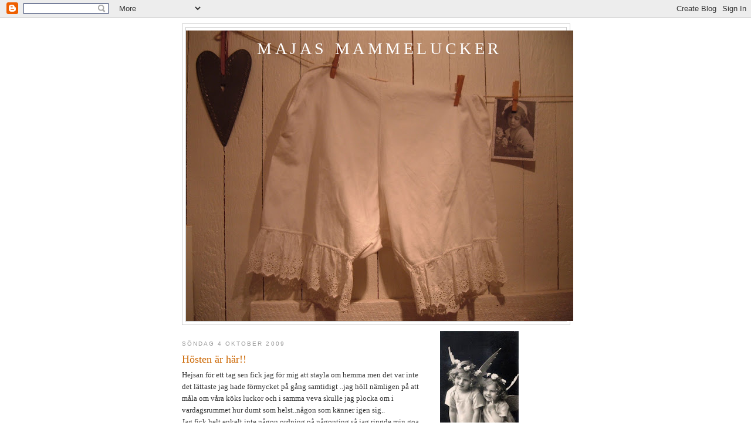

--- FILE ---
content_type: text/html; charset=UTF-8
request_url: https://majasmammelucker.blogspot.com/2009/10/hosten-ar-har.html?showComment=1255583039227
body_size: 13158
content:
<!DOCTYPE html>
<html dir='ltr' xmlns='http://www.w3.org/1999/xhtml' xmlns:b='http://www.google.com/2005/gml/b' xmlns:data='http://www.google.com/2005/gml/data' xmlns:expr='http://www.google.com/2005/gml/expr'>
<head>
<link href='https://www.blogger.com/static/v1/widgets/55013136-widget_css_bundle.css' rel='stylesheet' type='text/css'/>
<meta content='text/html; charset=UTF-8' http-equiv='Content-Type'/>
<meta content='blogger' name='generator'/>
<link href='https://majasmammelucker.blogspot.com/favicon.ico' rel='icon' type='image/x-icon'/>
<link href='http://majasmammelucker.blogspot.com/2009/10/hosten-ar-har.html' rel='canonical'/>
<link rel="alternate" type="application/atom+xml" title="Majas mammelucker - Atom" href="https://majasmammelucker.blogspot.com/feeds/posts/default" />
<link rel="alternate" type="application/rss+xml" title="Majas mammelucker - RSS" href="https://majasmammelucker.blogspot.com/feeds/posts/default?alt=rss" />
<link rel="service.post" type="application/atom+xml" title="Majas mammelucker - Atom" href="https://www.blogger.com/feeds/5674904596529487724/posts/default" />

<link rel="alternate" type="application/atom+xml" title="Majas mammelucker - Atom" href="https://majasmammelucker.blogspot.com/feeds/2540070105597000406/comments/default" />
<!--Can't find substitution for tag [blog.ieCssRetrofitLinks]-->
<link href='https://blogger.googleusercontent.com/img/b/R29vZ2xl/AVvXsEhNBaW00ra39_BwRIcSRjvoDTVEIHUomu4397JVAM3TXS982idKV4KLTl5Q-9Xbh0dNkVUs2caQYZNLRN0RJMlW49MIHah2YgJPTF9G5MHJhe0dcvVBjxajjflVMW9eK5aOP_LWWX10hLc/s320/k%C3%B6k+-09+003.JPG' rel='image_src'/>
<meta content='http://majasmammelucker.blogspot.com/2009/10/hosten-ar-har.html' property='og:url'/>
<meta content='Hösten är här!!' property='og:title'/>
<meta content='Hejsan för ett tag sen fick jag för mig att stayla om hemma men det var inte det lättaste jag hade förmycket på gång samtidigt ..jag höll nä...' property='og:description'/>
<meta content='https://blogger.googleusercontent.com/img/b/R29vZ2xl/AVvXsEhNBaW00ra39_BwRIcSRjvoDTVEIHUomu4397JVAM3TXS982idKV4KLTl5Q-9Xbh0dNkVUs2caQYZNLRN0RJMlW49MIHah2YgJPTF9G5MHJhe0dcvVBjxajjflVMW9eK5aOP_LWWX10hLc/w1200-h630-p-k-no-nu/k%C3%B6k+-09+003.JPG' property='og:image'/>
<title>Majas mammelucker: Hösten är här!!</title>
<style id='page-skin-1' type='text/css'><!--
/*
-----------------------------------------------
Blogger Template Style
Name:     Minima
Date:     26 Feb 2004
Updated by: Blogger Team
----------------------------------------------- */
/* Use this with templates/template-twocol.html */
body {
background:#ffffff;
margin:0;
color:#333333;
font:x-small Georgia Serif;
font-size/* */:/**/small;
font-size: /**/small;
text-align: center;
}
a:link {
color:#5588aa;
text-decoration:none;
}
a:visited {
color:#999999;
text-decoration:none;
}
a:hover {
color:#cc6600;
text-decoration:underline;
}
a img {
border-width:0;
}
/* Header
-----------------------------------------------
*/
#header-wrapper {
width:660px;
margin:0 auto 10px;
border:1px solid #cccccc;
}
#header-inner {
background-position: center;
margin-left: auto;
margin-right: auto;
}
#header {
margin: 5px;
border: 1px solid #cccccc;
text-align: center;
color:#ffffff;
}
#header h1 {
margin:5px 5px 0;
padding:15px 20px .25em;
line-height:1.2em;
text-transform:uppercase;
letter-spacing:.2em;
font: normal normal 215% Georgia, Times, serif;
}
#header a {
color:#ffffff;
text-decoration:none;
}
#header a:hover {
color:#ffffff;
}
#header .description {
margin:0 5px 5px;
padding:0 20px 15px;
max-width:700px;
text-transform:uppercase;
letter-spacing:.2em;
line-height: 1.4em;
font: normal normal 78% 'Trebuchet MS', Trebuchet, Arial, Verdana, Sans-serif;
color: #999999;
}
#header img {
margin-left: auto;
margin-right: auto;
}
/* Outer-Wrapper
----------------------------------------------- */
#outer-wrapper {
width: 660px;
margin:0 auto;
padding:10px;
text-align:left;
font: normal normal 100% Georgia, Serif;
}
#main-wrapper {
width: 410px;
float: left;
word-wrap: break-word; /* fix for long text breaking sidebar float in IE */
overflow: hidden;     /* fix for long non-text content breaking IE sidebar float */
}
#sidebar-wrapper {
width: 220px;
float: right;
word-wrap: break-word; /* fix for long text breaking sidebar float in IE */
overflow: hidden;      /* fix for long non-text content breaking IE sidebar float */
}
/* Headings
----------------------------------------------- */
h2 {
margin:1.5em 0 .75em;
font:normal normal 78% 'Trebuchet MS',Trebuchet,Arial,Verdana,Sans-serif;
line-height: 1.4em;
text-transform:uppercase;
letter-spacing:.2em;
color:#999999;
}
/* Posts
-----------------------------------------------
*/
h2.date-header {
margin:1.5em 0 .5em;
}
.post {
margin:.5em 0 1.5em;
border-bottom:1px dotted #cccccc;
padding-bottom:1.5em;
}
.post h3 {
margin:.25em 0 0;
padding:0 0 4px;
font-size:140%;
font-weight:normal;
line-height:1.4em;
color:#cc6600;
}
.post h3 a, .post h3 a:visited, .post h3 strong {
display:block;
text-decoration:none;
color:#cc6600;
font-weight:normal;
}
.post h3 strong, .post h3 a:hover {
color:#333333;
}
.post-body {
margin:0 0 .75em;
line-height:1.6em;
}
.post-body blockquote {
line-height:1.3em;
}
.post-footer {
margin: .75em 0;
color:#999999;
text-transform:uppercase;
letter-spacing:.1em;
font: normal normal 78% 'Trebuchet MS', Trebuchet, Arial, Verdana, Sans-serif;
line-height: 1.4em;
}
.comment-link {
margin-left:.6em;
}
.post img, table.tr-caption-container {
padding:4px;
border:1px solid #cccccc;
}
.tr-caption-container img {
border: none;
padding: 0;
}
.post blockquote {
margin:1em 20px;
}
.post blockquote p {
margin:.75em 0;
}
/* Comments
----------------------------------------------- */
#comments h4 {
margin:1em 0;
font-weight: bold;
line-height: 1.4em;
text-transform:uppercase;
letter-spacing:.2em;
color: #999999;
}
#comments-block {
margin:1em 0 1.5em;
line-height:1.6em;
}
#comments-block .comment-author {
margin:.5em 0;
}
#comments-block .comment-body {
margin:.25em 0 0;
}
#comments-block .comment-footer {
margin:-.25em 0 2em;
line-height: 1.4em;
text-transform:uppercase;
letter-spacing:.1em;
}
#comments-block .comment-body p {
margin:0 0 .75em;
}
.deleted-comment {
font-style:italic;
color:gray;
}
#blog-pager-newer-link {
float: left;
}
#blog-pager-older-link {
float: right;
}
#blog-pager {
text-align: center;
}
.feed-links {
clear: both;
line-height: 2.5em;
}
/* Sidebar Content
----------------------------------------------- */
.sidebar {
color: #666666;
line-height: 1.5em;
}
.sidebar ul {
list-style:none;
margin:0 0 0;
padding:0 0 0;
}
.sidebar li {
margin:0;
padding-top:0;
padding-right:0;
padding-bottom:.25em;
padding-left:15px;
text-indent:-15px;
line-height:1.5em;
}
.sidebar .widget, .main .widget {
border-bottom:1px dotted #cccccc;
margin:0 0 1.5em;
padding:0 0 1.5em;
}
.main .Blog {
border-bottom-width: 0;
}
/* Profile
----------------------------------------------- */
.profile-img {
float: left;
margin-top: 0;
margin-right: 5px;
margin-bottom: 5px;
margin-left: 0;
padding: 4px;
border: 1px solid #cccccc;
}
.profile-data {
margin:0;
text-transform:uppercase;
letter-spacing:.1em;
font: normal normal 78% 'Trebuchet MS', Trebuchet, Arial, Verdana, Sans-serif;
color: #999999;
font-weight: bold;
line-height: 1.6em;
}
.profile-datablock {
margin:.5em 0 .5em;
}
.profile-textblock {
margin: 0.5em 0;
line-height: 1.6em;
}
.profile-link {
font: normal normal 78% 'Trebuchet MS', Trebuchet, Arial, Verdana, Sans-serif;
text-transform: uppercase;
letter-spacing: .1em;
}
/* Footer
----------------------------------------------- */
#footer {
width:660px;
clear:both;
margin:0 auto;
padding-top:15px;
line-height: 1.6em;
text-transform:uppercase;
letter-spacing:.1em;
text-align: center;
}

--></style>
<link href='https://www.blogger.com/dyn-css/authorization.css?targetBlogID=5674904596529487724&amp;zx=8a5d2623-49f9-426a-a756-2fdf1885f0eb' media='none' onload='if(media!=&#39;all&#39;)media=&#39;all&#39;' rel='stylesheet'/><noscript><link href='https://www.blogger.com/dyn-css/authorization.css?targetBlogID=5674904596529487724&amp;zx=8a5d2623-49f9-426a-a756-2fdf1885f0eb' rel='stylesheet'/></noscript>
<meta name='google-adsense-platform-account' content='ca-host-pub-1556223355139109'/>
<meta name='google-adsense-platform-domain' content='blogspot.com'/>

</head>
<body>
<div class='navbar section' id='navbar'><div class='widget Navbar' data-version='1' id='Navbar1'><script type="text/javascript">
    function setAttributeOnload(object, attribute, val) {
      if(window.addEventListener) {
        window.addEventListener('load',
          function(){ object[attribute] = val; }, false);
      } else {
        window.attachEvent('onload', function(){ object[attribute] = val; });
      }
    }
  </script>
<div id="navbar-iframe-container"></div>
<script type="text/javascript" src="https://apis.google.com/js/platform.js"></script>
<script type="text/javascript">
      gapi.load("gapi.iframes:gapi.iframes.style.bubble", function() {
        if (gapi.iframes && gapi.iframes.getContext) {
          gapi.iframes.getContext().openChild({
              url: 'https://www.blogger.com/navbar/5674904596529487724?po\x3d2540070105597000406\x26origin\x3dhttps://majasmammelucker.blogspot.com',
              where: document.getElementById("navbar-iframe-container"),
              id: "navbar-iframe"
          });
        }
      });
    </script><script type="text/javascript">
(function() {
var script = document.createElement('script');
script.type = 'text/javascript';
script.src = '//pagead2.googlesyndication.com/pagead/js/google_top_exp.js';
var head = document.getElementsByTagName('head')[0];
if (head) {
head.appendChild(script);
}})();
</script>
</div></div>
<div id='outer-wrapper'><div id='wrap2'>
<!-- skip links for text browsers -->
<span id='skiplinks' style='display:none;'>
<a href='#main'>skip to main </a> |
      <a href='#sidebar'>skip to sidebar</a>
</span>
<div id='header-wrapper'>
<div class='header section' id='header'><div class='widget Header' data-version='1' id='Header1'>
<div id='header-inner' style='background-image: url("https://blogger.googleusercontent.com/img/b/R29vZ2xl/AVvXsEjE5iCEVH5R46SDQTQ6VbfsnSzwCU0X6xcArkOzIz1RESmRzZMhyXRuFm0zGART-7H0hEyW0t-ThbkUKGMhFQKmTtpxKyQd_ONioiDLB9qDMG9nbv9Eu1wCyNHWiqiIbKUDHh5tiFjetZk/s660/DSCF6728.JPG"); background-position: left; width: 660px; min-height: 495px; _height: 495px; background-repeat: no-repeat; '>
<div class='titlewrapper' style='background: transparent'>
<h1 class='title' style='background: transparent; border-width: 0px'>
<a href='https://majasmammelucker.blogspot.com/'>
Majas mammelucker
</a>
</h1>
</div>
<div class='descriptionwrapper'>
<p class='description'><span>
</span></p>
</div>
</div>
</div></div>
</div>
<div id='content-wrapper'>
<div id='crosscol-wrapper' style='text-align:center'>
<div class='crosscol no-items section' id='crosscol'></div>
</div>
<div id='main-wrapper'>
<div class='main section' id='main'><div class='widget Blog' data-version='1' id='Blog1'>
<div class='blog-posts hfeed'>

          <div class="date-outer">
        
<h2 class='date-header'><span>söndag 4 oktober 2009</span></h2>

          <div class="date-posts">
        
<div class='post-outer'>
<div class='post hentry uncustomized-post-template' itemprop='blogPost' itemscope='itemscope' itemtype='http://schema.org/BlogPosting'>
<meta content='https://blogger.googleusercontent.com/img/b/R29vZ2xl/AVvXsEhNBaW00ra39_BwRIcSRjvoDTVEIHUomu4397JVAM3TXS982idKV4KLTl5Q-9Xbh0dNkVUs2caQYZNLRN0RJMlW49MIHah2YgJPTF9G5MHJhe0dcvVBjxajjflVMW9eK5aOP_LWWX10hLc/s320/k%C3%B6k+-09+003.JPG' itemprop='image_url'/>
<meta content='5674904596529487724' itemprop='blogId'/>
<meta content='2540070105597000406' itemprop='postId'/>
<a name='2540070105597000406'></a>
<h3 class='post-title entry-title' itemprop='name'>
Hösten är här!!
</h3>
<div class='post-header'>
<div class='post-header-line-1'></div>
</div>
<div class='post-body entry-content' id='post-body-2540070105597000406' itemprop='description articleBody'>
Hejsan för ett tag sen fick jag för mig att stayla om hemma men det var inte det lättaste jag hade förmycket på gång samtidigt ..jag höll nämligen på att måla om våra köks luckor och i samma veva skulle jag plocka om i vardagsrummet hur dumt som helst..någon som känner igen sig..<br />Jag fick helt enkelt inte någon ordning på någonting så jag ringde min goa vän Gabrielle som fick komma som en räddande ängel och hjälpa mig ..Tack vännen jag är sååå nöjd.<a href="https://blogger.googleusercontent.com/img/b/R29vZ2xl/AVvXsEhNBaW00ra39_BwRIcSRjvoDTVEIHUomu4397JVAM3TXS982idKV4KLTl5Q-9Xbh0dNkVUs2caQYZNLRN0RJMlW49MIHah2YgJPTF9G5MHJhe0dcvVBjxajjflVMW9eK5aOP_LWWX10hLc/s1600-h/k%C3%B6k+-09+003.JPG"><img alt="" border="0" id="BLOGGER_PHOTO_ID_5388722839238300386" src="https://blogger.googleusercontent.com/img/b/R29vZ2xl/AVvXsEhNBaW00ra39_BwRIcSRjvoDTVEIHUomu4397JVAM3TXS982idKV4KLTl5Q-9Xbh0dNkVUs2caQYZNLRN0RJMlW49MIHah2YgJPTF9G5MHJhe0dcvVBjxajjflVMW9eK5aOP_LWWX10hLc/s320/k%C3%B6k+-09+003.JPG" style="DISPLAY: block; MARGIN: 0px auto 10px; WIDTH: 320px; CURSOR: hand; HEIGHT: 240px; TEXT-ALIGN: center" /></a> Nu ska jag försöka ta en sak i taget...<br /><div><a href="https://blogger.googleusercontent.com/img/b/R29vZ2xl/AVvXsEgjBqdT1G0nP-xuVsINYdWuxEcV3mQskn5sOD8LQhZ0n9RdFXZMG_Bmhh2Rxu36PheoyyiaP9aS0CTO6FmFal_hnm1aXefYleVA9DMPSF8kVsnjxtyLi844rl_uk-j-KCG69V2tgyAswz4/s1600-h/k%C3%B6k+-09+005.JPG"><img alt="" border="0" id="BLOGGER_PHOTO_ID_5388722755006167426" src="https://blogger.googleusercontent.com/img/b/R29vZ2xl/AVvXsEgjBqdT1G0nP-xuVsINYdWuxEcV3mQskn5sOD8LQhZ0n9RdFXZMG_Bmhh2Rxu36PheoyyiaP9aS0CTO6FmFal_hnm1aXefYleVA9DMPSF8kVsnjxtyLi844rl_uk-j-KCG69V2tgyAswz4/s320/k%C3%B6k+-09+005.JPG" style="DISPLAY: block; MARGIN: 0px auto 10px; WIDTH: 240px; CURSOR: hand; HEIGHT: 320px; TEXT-ALIGN: center" /></a> Tänk vad fort det går nu ..hösten är redan här ..jag kan tycka att det är ro givande eftersom man får tända sååå mycket ljus och det är en riktig mysförhöjare..var årstid har sin charm.</div><div>Ha nu en skön avslutning på helgen och hoppas eran vecka blir jätte bra.</div><div>Ta hand om varandra och var rädd om er alla!</div><div>Kramar Maria</div>
<div style='clear: both;'></div>
</div>
<div class='post-footer'>
<div class='post-footer-line post-footer-line-1'>
<span class='post-author vcard'>
Upplagd av
<span class='fn' itemprop='author' itemscope='itemscope' itemtype='http://schema.org/Person'>
<meta content='https://www.blogger.com/profile/00656350105424902445' itemprop='url'/>
<a class='g-profile' href='https://www.blogger.com/profile/00656350105424902445' rel='author' title='author profile'>
<span itemprop='name'>Majas mammelucker</span>
</a>
</span>
</span>
<span class='post-timestamp'>
kl.
<meta content='http://majasmammelucker.blogspot.com/2009/10/hosten-ar-har.html' itemprop='url'/>
<a class='timestamp-link' href='https://majasmammelucker.blogspot.com/2009/10/hosten-ar-har.html' rel='bookmark' title='permanent link'><abbr class='published' itemprop='datePublished' title='2009-10-04T14:29:00+02:00'>söndag, oktober 04, 2009</abbr></a>
</span>
<span class='post-comment-link'>
</span>
<span class='post-icons'>
<span class='item-control blog-admin pid-1959586641'>
<a href='https://www.blogger.com/post-edit.g?blogID=5674904596529487724&postID=2540070105597000406&from=pencil' title='Redigera inlägg'>
<img alt='' class='icon-action' height='18' src='https://resources.blogblog.com/img/icon18_edit_allbkg.gif' width='18'/>
</a>
</span>
</span>
<div class='post-share-buttons goog-inline-block'>
</div>
</div>
<div class='post-footer-line post-footer-line-2'>
<span class='post-labels'>
</span>
</div>
<div class='post-footer-line post-footer-line-3'>
<span class='post-location'>
</span>
</div>
</div>
</div>
<div class='comments' id='comments'>
<a name='comments'></a>
<h4>13 kommentarer:</h4>
<div id='Blog1_comments-block-wrapper'>
<dl class='avatar-comment-indent' id='comments-block'>
<dt class='comment-author ' id='c3085586333734023521'>
<a name='c3085586333734023521'></a>
<div class="avatar-image-container vcard"><span dir="ltr"><a href="https://www.blogger.com/profile/14427415501289122871" target="" rel="nofollow" onclick="" class="avatar-hovercard" id="av-3085586333734023521-14427415501289122871"><img src="https://resources.blogblog.com/img/blank.gif" width="35" height="35" class="delayLoad" style="display: none;" longdesc="//blogger.googleusercontent.com/img/b/R29vZ2xl/AVvXsEghcWjfzRESVutXAA_UJERyFStO5gQTfjq30BCg7NAB3DgYlAOekZ-8VbgfNZsSkIegJNo_PUjPf7dL2PPxTpQhK7Ew4vJZj0T5r2VW-2S_ovwzErIDNpVVNtVDfF12Jr0/s45-c/14+dec-13+Synn%25C3%25B8ve+%25282%2529.JPG" alt="" title="Synn&oslash;ve.">

<noscript><img src="//blogger.googleusercontent.com/img/b/R29vZ2xl/AVvXsEghcWjfzRESVutXAA_UJERyFStO5gQTfjq30BCg7NAB3DgYlAOekZ-8VbgfNZsSkIegJNo_PUjPf7dL2PPxTpQhK7Ew4vJZj0T5r2VW-2S_ovwzErIDNpVVNtVDfF12Jr0/s45-c/14+dec-13+Synn%25C3%25B8ve+%25282%2529.JPG" width="35" height="35" class="photo" alt=""></noscript></a></span></div>
<a href='https://www.blogger.com/profile/14427415501289122871' rel='nofollow'>Synnøve.</a>
sa...
</dt>
<dd class='comment-body' id='Blog1_cmt-3085586333734023521'>
<p>
Hej Snuppa.<br />Så bra det blev hos dig till slut. Du är välkommen hit att göra detsamma hehe....<br /><br />Hoppas allt är bra med dig. Det var ett tag sen.<br />Här är det höst, men det är ganska skönt.<br /><br />Ha nu en fin afton min vän.<br />Kramen Synne.
</p>
</dd>
<dd class='comment-footer'>
<span class='comment-timestamp'>
<a href='https://majasmammelucker.blogspot.com/2009/10/hosten-ar-har.html?showComment=1254677767311#c3085586333734023521' title='comment permalink'>
4 oktober 2009 kl. 19:36
</a>
<span class='item-control blog-admin pid-876488360'>
<a class='comment-delete' href='https://www.blogger.com/comment/delete/5674904596529487724/3085586333734023521' title='Ta bort kommentar'>
<img src='https://resources.blogblog.com/img/icon_delete13.gif'/>
</a>
</span>
</span>
</dd>
<dt class='comment-author ' id='c6181400810299848548'>
<a name='c6181400810299848548'></a>
<div class="avatar-image-container avatar-stock"><span dir="ltr"><a href="https://www.blogger.com/profile/17610450982138347710" target="" rel="nofollow" onclick="" class="avatar-hovercard" id="av-6181400810299848548-17610450982138347710"><img src="//www.blogger.com/img/blogger_logo_round_35.png" width="35" height="35" alt="" title="P&aring; Nannys trapp">

</a></span></div>
<a href='https://www.blogger.com/profile/17610450982138347710' rel='nofollow'>På Nannys trapp</a>
sa...
</dt>
<dd class='comment-body' id='Blog1_cmt-6181400810299848548'>
<p>
Tännk vad bra det blev och köket med de fina vita luckorna jag tror att Gabrielle får ta en vända till mig oxå många kramar A-M..
</p>
</dd>
<dd class='comment-footer'>
<span class='comment-timestamp'>
<a href='https://majasmammelucker.blogspot.com/2009/10/hosten-ar-har.html?showComment=1254724523943#c6181400810299848548' title='comment permalink'>
5 oktober 2009 kl. 08:35
</a>
<span class='item-control blog-admin pid-2011708114'>
<a class='comment-delete' href='https://www.blogger.com/comment/delete/5674904596529487724/6181400810299848548' title='Ta bort kommentar'>
<img src='https://resources.blogblog.com/img/icon_delete13.gif'/>
</a>
</span>
</span>
</dd>
<dt class='comment-author ' id='c8665447064026135623'>
<a name='c8665447064026135623'></a>
<div class="avatar-image-container vcard"><span dir="ltr"><a href="https://www.blogger.com/profile/03361568094917612689" target="" rel="nofollow" onclick="" class="avatar-hovercard" id="av-8665447064026135623-03361568094917612689"><img src="https://resources.blogblog.com/img/blank.gif" width="35" height="35" class="delayLoad" style="display: none;" longdesc="//blogger.googleusercontent.com/img/b/R29vZ2xl/AVvXsEikGQEt0YhzJDQflHLWqyGrs6aus_K_s_lL0IbaUCkFqpQrIu3p9SYHDbjGFGho7bMd5vLHixofUJs_PbqmBUyDnIrdM2lVV_8KZfLs03z6aI4GBQeHVkEa3gxbtk8J15E/s45-c/_DSC7194.jpg" alt="" title="Annas Vita Hj&auml;rtan">

<noscript><img src="//blogger.googleusercontent.com/img/b/R29vZ2xl/AVvXsEikGQEt0YhzJDQflHLWqyGrs6aus_K_s_lL0IbaUCkFqpQrIu3p9SYHDbjGFGho7bMd5vLHixofUJs_PbqmBUyDnIrdM2lVV_8KZfLs03z6aI4GBQeHVkEa3gxbtk8J15E/s45-c/_DSC7194.jpg" width="35" height="35" class="photo" alt=""></noscript></a></span></div>
<a href='https://www.blogger.com/profile/03361568094917612689' rel='nofollow'>Annas Vita Hjärtan</a>
sa...
</dt>
<dd class='comment-body' id='Blog1_cmt-8665447064026135623'>
<p>
Hej gumman!<br /><br />Tänk vad vänner är viktiga. Särskilt de som är ens &quot;riktiga&quot; vänner som alltid finns där och som man alltid kan vända sig till! <br /><br />Jag saknar dig ska du veta. Hoppas vi kan träffas och hitta på något snart.<br />Jag har lite idér på ställen att besöka, så det måste vi ta tag i.<br /><br />Ha det gott vännen!<br /><br />Kram Anna
</p>
</dd>
<dd class='comment-footer'>
<span class='comment-timestamp'>
<a href='https://majasmammelucker.blogspot.com/2009/10/hosten-ar-har.html?showComment=1254725514293#c8665447064026135623' title='comment permalink'>
5 oktober 2009 kl. 08:51
</a>
<span class='item-control blog-admin pid-1750033396'>
<a class='comment-delete' href='https://www.blogger.com/comment/delete/5674904596529487724/8665447064026135623' title='Ta bort kommentar'>
<img src='https://resources.blogblog.com/img/icon_delete13.gif'/>
</a>
</span>
</span>
</dd>
<dt class='comment-author ' id='c5702791317719589577'>
<a name='c5702791317719589577'></a>
<div class="avatar-image-container vcard"><span dir="ltr"><a href="https://www.blogger.com/profile/09576353500218987726" target="" rel="nofollow" onclick="" class="avatar-hovercard" id="av-5702791317719589577-09576353500218987726"><img src="https://resources.blogblog.com/img/blank.gif" width="35" height="35" class="delayLoad" style="display: none;" longdesc="//blogger.googleusercontent.com/img/b/R29vZ2xl/AVvXsEgYpJbAHnLhtMekOD8cy1pGhzffPGoGiaMomfvCRSgd2xZaa26AkQ5C9GimDla4i2GZFKQIz_6p3qn0_8_fUc8p2E3Ah3cwsi2pQY3Icy1uQ_Tg74iVMu_rvfVmaeZVHg/s45-c/PICT3434.JPG" alt="" title="Vita sm&aring; hj&auml;rtan">

<noscript><img src="//blogger.googleusercontent.com/img/b/R29vZ2xl/AVvXsEgYpJbAHnLhtMekOD8cy1pGhzffPGoGiaMomfvCRSgd2xZaa26AkQ5C9GimDla4i2GZFKQIz_6p3qn0_8_fUc8p2E3Ah3cwsi2pQY3Icy1uQ_Tg74iVMu_rvfVmaeZVHg/s45-c/PICT3434.JPG" width="35" height="35" class="photo" alt=""></noscript></a></span></div>
<a href='https://www.blogger.com/profile/09576353500218987726' rel='nofollow'>Vita små hjärtan</a>
sa...
</dt>
<dd class='comment-body' id='Blog1_cmt-5702791317719589577'>
<p>
Jajamensan jag känner igen mig :)<br />Så fint du har pyntat på den fina skänken!<br />Ha en fin dag! Kram Agnetha
</p>
</dd>
<dd class='comment-footer'>
<span class='comment-timestamp'>
<a href='https://majasmammelucker.blogspot.com/2009/10/hosten-ar-har.html?showComment=1254813279792#c5702791317719589577' title='comment permalink'>
6 oktober 2009 kl. 09:14
</a>
<span class='item-control blog-admin pid-2086801114'>
<a class='comment-delete' href='https://www.blogger.com/comment/delete/5674904596529487724/5702791317719589577' title='Ta bort kommentar'>
<img src='https://resources.blogblog.com/img/icon_delete13.gif'/>
</a>
</span>
</span>
</dd>
<dt class='comment-author ' id='c4085247789796478456'>
<a name='c4085247789796478456'></a>
<div class="avatar-image-container vcard"><span dir="ltr"><a href="https://www.blogger.com/profile/12693061927988806184" target="" rel="nofollow" onclick="" class="avatar-hovercard" id="av-4085247789796478456-12693061927988806184"><img src="https://resources.blogblog.com/img/blank.gif" width="35" height="35" class="delayLoad" style="display: none;" longdesc="//3.bp.blogspot.com/_EmrEpvYsWWM/SrnVc9isP_I/AAAAAAAACgA/q6887POXzag/S45-s35/Bild%2B010.jpg" alt="" title="Lilla Trollbacken">

<noscript><img src="//3.bp.blogspot.com/_EmrEpvYsWWM/SrnVc9isP_I/AAAAAAAACgA/q6887POXzag/S45-s35/Bild%2B010.jpg" width="35" height="35" class="photo" alt=""></noscript></a></span></div>
<a href='https://www.blogger.com/profile/12693061927988806184' rel='nofollow'>Lilla Trollbacken</a>
sa...
</dt>
<dd class='comment-body' id='Blog1_cmt-4085247789796478456'>
<p>
Hej vännen!<br />Du vet att det bara är att hojta om du behöver hjälp någon mer gång.<br />Har förresten provat att måla på strutarna och det blir jättefint!<br />Hoppas att vi kommer iväg på lördag för resterande inhandling!<br />kramar<br />Gabrielle
</p>
</dd>
<dd class='comment-footer'>
<span class='comment-timestamp'>
<a href='https://majasmammelucker.blogspot.com/2009/10/hosten-ar-har.html?showComment=1254814384413#c4085247789796478456' title='comment permalink'>
6 oktober 2009 kl. 09:33
</a>
<span class='item-control blog-admin pid-1921268691'>
<a class='comment-delete' href='https://www.blogger.com/comment/delete/5674904596529487724/4085247789796478456' title='Ta bort kommentar'>
<img src='https://resources.blogblog.com/img/icon_delete13.gif'/>
</a>
</span>
</span>
</dd>
<dt class='comment-author ' id='c6008025210978287193'>
<a name='c6008025210978287193'></a>
<div class="avatar-image-container avatar-stock"><span dir="ltr"><a href="https://www.blogger.com/profile/00003459645274559044" target="" rel="nofollow" onclick="" class="avatar-hovercard" id="av-6008025210978287193-00003459645274559044"><img src="//www.blogger.com/img/blogger_logo_round_35.png" width="35" height="35" alt="" title="katarina">

</a></span></div>
<a href='https://www.blogger.com/profile/00003459645274559044' rel='nofollow'>katarina</a>
sa...
</dt>
<dd class='comment-body' id='Blog1_cmt-6008025210978287193'>
<p>
hallå där!<br /><br />jaha du det är bra med vänner....<br />Det blev ju toppen fint...;)<br />Fnissar för jag känner såp väl igen mig. Jag har ju också alltid för många saker på gång samtidigt.<br />Ha en fortsatt mysig vecka!<br />Kraaaaaam Katarina
</p>
</dd>
<dd class='comment-footer'>
<span class='comment-timestamp'>
<a href='https://majasmammelucker.blogspot.com/2009/10/hosten-ar-har.html?showComment=1254833000103#c6008025210978287193' title='comment permalink'>
6 oktober 2009 kl. 14:43
</a>
<span class='item-control blog-admin pid-1532495836'>
<a class='comment-delete' href='https://www.blogger.com/comment/delete/5674904596529487724/6008025210978287193' title='Ta bort kommentar'>
<img src='https://resources.blogblog.com/img/icon_delete13.gif'/>
</a>
</span>
</span>
</dd>
<dt class='comment-author ' id='c4472664646128858485'>
<a name='c4472664646128858485'></a>
<div class="avatar-image-container avatar-stock"><span dir="ltr"><a href="https://www.blogger.com/profile/17629149899393392826" target="" rel="nofollow" onclick="" class="avatar-hovercard" id="av-4472664646128858485-17629149899393392826"><img src="//www.blogger.com/img/blogger_logo_round_35.png" width="35" height="35" alt="" title="Annas skattkammare">

</a></span></div>
<a href='https://www.blogger.com/profile/17629149899393392826' rel='nofollow'>Annas skattkammare</a>
sa...
</dt>
<dd class='comment-body' id='Blog1_cmt-4472664646128858485'>
<p>
Så fint det blev! Ibland behöver man lite hjälp på traven.. =) <br />Trevlig helg! <br />Kram /Anna
</p>
</dd>
<dd class='comment-footer'>
<span class='comment-timestamp'>
<a href='https://majasmammelucker.blogspot.com/2009/10/hosten-ar-har.html?showComment=1255166303435#c4472664646128858485' title='comment permalink'>
10 oktober 2009 kl. 11:18
</a>
<span class='item-control blog-admin pid-629485363'>
<a class='comment-delete' href='https://www.blogger.com/comment/delete/5674904596529487724/4472664646128858485' title='Ta bort kommentar'>
<img src='https://resources.blogblog.com/img/icon_delete13.gif'/>
</a>
</span>
</span>
</dd>
<dt class='comment-author ' id='c343154233378957800'>
<a name='c343154233378957800'></a>
<div class="avatar-image-container vcard"><span dir="ltr"><a href="https://www.blogger.com/profile/03361568094917612689" target="" rel="nofollow" onclick="" class="avatar-hovercard" id="av-343154233378957800-03361568094917612689"><img src="https://resources.blogblog.com/img/blank.gif" width="35" height="35" class="delayLoad" style="display: none;" longdesc="//blogger.googleusercontent.com/img/b/R29vZ2xl/AVvXsEikGQEt0YhzJDQflHLWqyGrs6aus_K_s_lL0IbaUCkFqpQrIu3p9SYHDbjGFGho7bMd5vLHixofUJs_PbqmBUyDnIrdM2lVV_8KZfLs03z6aI4GBQeHVkEa3gxbtk8J15E/s45-c/_DSC7194.jpg" alt="" title="Annas Vita Hj&auml;rtan">

<noscript><img src="//blogger.googleusercontent.com/img/b/R29vZ2xl/AVvXsEikGQEt0YhzJDQflHLWqyGrs6aus_K_s_lL0IbaUCkFqpQrIu3p9SYHDbjGFGho7bMd5vLHixofUJs_PbqmBUyDnIrdM2lVV_8KZfLs03z6aI4GBQeHVkEa3gxbtk8J15E/s45-c/_DSC7194.jpg" width="35" height="35" class="photo" alt=""></noscript></a></span></div>
<a href='https://www.blogger.com/profile/03361568094917612689' rel='nofollow'>Annas Vita Hjärtan</a>
sa...
</dt>
<dd class='comment-body' id='Blog1_cmt-343154233378957800'>
<p>
Tjoho!<br /><br />Tittar in och säger *KRAM*
</p>
</dd>
<dd class='comment-footer'>
<span class='comment-timestamp'>
<a href='https://majasmammelucker.blogspot.com/2009/10/hosten-ar-har.html?showComment=1255179877704#c343154233378957800' title='comment permalink'>
10 oktober 2009 kl. 15:04
</a>
<span class='item-control blog-admin pid-1750033396'>
<a class='comment-delete' href='https://www.blogger.com/comment/delete/5674904596529487724/343154233378957800' title='Ta bort kommentar'>
<img src='https://resources.blogblog.com/img/icon_delete13.gif'/>
</a>
</span>
</span>
</dd>
<dt class='comment-author ' id='c8774450629676181330'>
<a name='c8774450629676181330'></a>
<div class="avatar-image-container avatar-stock"><span dir="ltr"><a href="https://www.blogger.com/profile/17610450982138347710" target="" rel="nofollow" onclick="" class="avatar-hovercard" id="av-8774450629676181330-17610450982138347710"><img src="//www.blogger.com/img/blogger_logo_round_35.png" width="35" height="35" alt="" title="P&aring; Nannys trapp">

</a></span></div>
<a href='https://www.blogger.com/profile/17610450982138347710' rel='nofollow'>På Nannys trapp</a>
sa...
</dt>
<dd class='comment-body' id='Blog1_cmt-8774450629676181330'>
<p>
Hoppas su får en trevlig tjejträff jag tycker vi ska ha en snart ellerhur kramar A-M...
</p>
</dd>
<dd class='comment-footer'>
<span class='comment-timestamp'>
<a href='https://majasmammelucker.blogspot.com/2009/10/hosten-ar-har.html?showComment=1255196046392#c8774450629676181330' title='comment permalink'>
10 oktober 2009 kl. 19:34
</a>
<span class='item-control blog-admin pid-2011708114'>
<a class='comment-delete' href='https://www.blogger.com/comment/delete/5674904596529487724/8774450629676181330' title='Ta bort kommentar'>
<img src='https://resources.blogblog.com/img/icon_delete13.gif'/>
</a>
</span>
</span>
</dd>
<dt class='comment-author ' id='c6128094793766174479'>
<a name='c6128094793766174479'></a>
<div class="avatar-image-container avatar-stock"><span dir="ltr"><a href="https://www.blogger.com/profile/12945497155687776461" target="" rel="nofollow" onclick="" class="avatar-hovercard" id="av-6128094793766174479-12945497155687776461"><img src="//www.blogger.com/img/blogger_logo_round_35.png" width="35" height="35" alt="" title="OlgaA">

</a></span></div>
<a href='https://www.blogger.com/profile/12945497155687776461' rel='nofollow'>OlgaA</a>
sa...
</dt>
<dd class='comment-body' id='Blog1_cmt-6128094793766174479'>
<p>
Man vill ju hinna med allt och helst på kort tid och inte minst perfekt ska det vara ;)))<br />Trevlig att få komma till dig!=)
</p>
</dd>
<dd class='comment-footer'>
<span class='comment-timestamp'>
<a href='https://majasmammelucker.blogspot.com/2009/10/hosten-ar-har.html?showComment=1255461574568#c6128094793766174479' title='comment permalink'>
13 oktober 2009 kl. 21:19
</a>
<span class='item-control blog-admin pid-1557339310'>
<a class='comment-delete' href='https://www.blogger.com/comment/delete/5674904596529487724/6128094793766174479' title='Ta bort kommentar'>
<img src='https://resources.blogblog.com/img/icon_delete13.gif'/>
</a>
</span>
</span>
</dd>
<dt class='comment-author ' id='c4049522012769607340'>
<a name='c4049522012769607340'></a>
<div class="avatar-image-container avatar-stock"><span dir="ltr"><a href="https://www.blogger.com/profile/11278668424168838034" target="" rel="nofollow" onclick="" class="avatar-hovercard" id="av-4049522012769607340-11278668424168838034"><img src="//www.blogger.com/img/blogger_logo_round_35.png" width="35" height="35" alt="" title="Vardagslycka">

</a></span></div>
<a href='https://www.blogger.com/profile/11278668424168838034' rel='nofollow'>Vardagslycka</a>
sa...
</dt>
<dd class='comment-body' id='Blog1_cmt-4049522012769607340'>
<p>
Vänner är viktiga, de är guld värda! Jag sitter och småfnissar när jag läser för jag är likadan, jag har oftast flera grejer på gång samtidigt. Önskar att jag kunde göra en sak i taget men det går liksom inte.<br />Vad fint du har det hemma, det ser så mysigt och inbjudande ut!<br />Ha det så gott vännen.<br />Kram, Carina
</p>
</dd>
<dd class='comment-footer'>
<span class='comment-timestamp'>
<a href='https://majasmammelucker.blogspot.com/2009/10/hosten-ar-har.html?showComment=1255583039227#c4049522012769607340' title='comment permalink'>
15 oktober 2009 kl. 07:03
</a>
<span class='item-control blog-admin pid-746827513'>
<a class='comment-delete' href='https://www.blogger.com/comment/delete/5674904596529487724/4049522012769607340' title='Ta bort kommentar'>
<img src='https://resources.blogblog.com/img/icon_delete13.gif'/>
</a>
</span>
</span>
</dd>
<dt class='comment-author ' id='c2196886931823132835'>
<a name='c2196886931823132835'></a>
<div class="avatar-image-container vcard"><span dir="ltr"><a href="https://www.blogger.com/profile/16444960022589594755" target="" rel="nofollow" onclick="" class="avatar-hovercard" id="av-2196886931823132835-16444960022589594755"><img src="https://resources.blogblog.com/img/blank.gif" width="35" height="35" class="delayLoad" style="display: none;" longdesc="//blogger.googleusercontent.com/img/b/R29vZ2xl/AVvXsEgCNb1X_YFXNqxa1Ckd--R4VHXFia0BY5vt8N5Dd0ctBXmPyMOetLMoz9-6TA6-9bGzOdG4Tv7VO4S-ai8RWlvRPe5xtypCj3ztYIfG3JNg0yl94uy_l8WNLMu6fsCFcbQ/s45-c/*" alt="" title="Rita">

<noscript><img src="//blogger.googleusercontent.com/img/b/R29vZ2xl/AVvXsEgCNb1X_YFXNqxa1Ckd--R4VHXFia0BY5vt8N5Dd0ctBXmPyMOetLMoz9-6TA6-9bGzOdG4Tv7VO4S-ai8RWlvRPe5xtypCj3ztYIfG3JNg0yl94uy_l8WNLMu6fsCFcbQ/s45-c/*" width="35" height="35" class="photo" alt=""></noscript></a></span></div>
<a href='https://www.blogger.com/profile/16444960022589594755' rel='nofollow'>Rita</a>
sa...
</dt>
<dd class='comment-body' id='Blog1_cmt-2196886931823132835'>
<p>
Hi,<br />I&#39;ve just discovered your blog and i find it super.<br />So shabby, chic, warm and inviting.<br />Your pictures are agreat source of inspiration and are quuite likely to inspire mine  as well.<br />If you have a chance, come and visit m at http://lillatrollbacken.blogspot.com/<br />I&#39;ll love to  welcome you and show you around!!<br />Kramen<br />Rita
</p>
</dd>
<dd class='comment-footer'>
<span class='comment-timestamp'>
<a href='https://majasmammelucker.blogspot.com/2009/10/hosten-ar-har.html?showComment=1256510254437#c2196886931823132835' title='comment permalink'>
25 oktober 2009 kl. 23:37
</a>
<span class='item-control blog-admin pid-1651688414'>
<a class='comment-delete' href='https://www.blogger.com/comment/delete/5674904596529487724/2196886931823132835' title='Ta bort kommentar'>
<img src='https://resources.blogblog.com/img/icon_delete13.gif'/>
</a>
</span>
</span>
</dd>
<dt class='comment-author ' id='c6548470457228057853'>
<a name='c6548470457228057853'></a>
<div class="avatar-image-container avatar-stock"><span dir="ltr"><a href="https://www.blogger.com/profile/11082607995444869727" target="" rel="nofollow" onclick="" class="avatar-hovercard" id="av-6548470457228057853-11082607995444869727"><img src="//www.blogger.com/img/blogger_logo_round_35.png" width="35" height="35" alt="" title="Tina">

</a></span></div>
<a href='https://www.blogger.com/profile/11082607995444869727' rel='nofollow'>Tina</a>
sa...
</dt>
<dd class='comment-body' id='Blog1_cmt-6548470457228057853'>
<p>
Hej Vännen...Hoppas allt är bra med dig!!! Nu tror jag att jag har missat nå`? Vad händer den 27 november??? Kram Tina
</p>
</dd>
<dd class='comment-footer'>
<span class='comment-timestamp'>
<a href='https://majasmammelucker.blogspot.com/2009/10/hosten-ar-har.html?showComment=1257950907723#c6548470457228057853' title='comment permalink'>
11 november 2009 kl. 15:48
</a>
<span class='item-control blog-admin pid-1483407510'>
<a class='comment-delete' href='https://www.blogger.com/comment/delete/5674904596529487724/6548470457228057853' title='Ta bort kommentar'>
<img src='https://resources.blogblog.com/img/icon_delete13.gif'/>
</a>
</span>
</span>
</dd>
</dl>
</div>
<p class='comment-footer'>
<a href='https://www.blogger.com/comment/fullpage/post/5674904596529487724/2540070105597000406' onclick=''>Skicka en kommentar</a>
</p>
</div>
</div>

        </div></div>
      
</div>
<div class='blog-pager' id='blog-pager'>
<span id='blog-pager-newer-link'>
<a class='blog-pager-newer-link' href='https://majasmammelucker.blogspot.com/2009/11/hej-mina-vanner-har-i-helgen-har-jag.html' id='Blog1_blog-pager-newer-link' title='Senaste inlägg'>Senaste inlägg</a>
</span>
<span id='blog-pager-older-link'>
<a class='blog-pager-older-link' href='https://majasmammelucker.blogspot.com/2009/08/formex-massan.html' id='Blog1_blog-pager-older-link' title='Äldre inlägg'>Äldre inlägg</a>
</span>
<a class='home-link' href='https://majasmammelucker.blogspot.com/'>Startsida</a>
</div>
<div class='clear'></div>
<div class='post-feeds'>
<div class='feed-links'>
Prenumerera på:
<a class='feed-link' href='https://majasmammelucker.blogspot.com/feeds/2540070105597000406/comments/default' target='_blank' type='application/atom+xml'>Kommentarer till inlägget (Atom)</a>
</div>
</div>
</div></div>
</div>
<div id='sidebar-wrapper'>
<div class='sidebar section' id='sidebar'><div class='widget Image' data-version='1' id='Image2'>
<div class='widget-content'>
<img alt='' height='220' id='Image2_img' src='https://blogger.googleusercontent.com/img/b/R29vZ2xl/AVvXsEhJn9NYU6zmbEiCC17YsXh0O4EBwJvW_nmlsIMZw43NJ0uZ-75Oa9yhjur4soN-gPNomeWWZPRcOTwlOo5FI3HyVBPJhkBuQOUPyHJFT1HQIHU6ytV3VXph3KwpWUOJwCGZJ0tNd3BUII4/s220/15.bmp' width='134'/>
<br/>
<span class='caption'>Änglar visst finns dom.......</span>
</div>
<div class='clear'></div>
</div><div class='widget Image' data-version='1' id='Image1'>
<div class='widget-content'>
<img alt='' height='165' id='Image1_img' src='https://blogger.googleusercontent.com/img/b/R29vZ2xl/AVvXsEjGAHKP2NJMrXI50r_pUWuPHjbYvbtR_BvW5PnsBvAzU4KtBDoRllScBb_Jb1bqMqjEChGx89Qu64b-qAJWnfqK8ozYnTp9YqZTGPcONOkFBBqcQ1-SkubAsdLN9JoXvf6j2Yh6NKVoZJ8/s220/DSCF6591.JPG' width='220'/>
<br/>
</div>
<div class='clear'></div>
</div><div class='widget Text' data-version='1' id='Text2'>
<div class='widget-content'>
Vill ni maila mig finns jag på<br/>Majasmammelucker@hotmail.com<br/>
</div>
<div class='clear'></div>
</div><div class='widget BlogArchive' data-version='1' id='BlogArchive2'>
<h2>Bloggarkiv</h2>
<div class='widget-content'>
<div id='ArchiveList'>
<div id='BlogArchive2_ArchiveList'>
<ul class='hierarchy'>
<li class='archivedate collapsed'>
<a class='toggle' href='javascript:void(0)'>
<span class='zippy'>

        &#9658;&#160;
      
</span>
</a>
<a class='post-count-link' href='https://majasmammelucker.blogspot.com/2011/'>
2011
</a>
<span class='post-count' dir='ltr'>(1)</span>
<ul class='hierarchy'>
<li class='archivedate collapsed'>
<a class='toggle' href='javascript:void(0)'>
<span class='zippy'>

        &#9658;&#160;
      
</span>
</a>
<a class='post-count-link' href='https://majasmammelucker.blogspot.com/2011/03/'>
mars
</a>
<span class='post-count' dir='ltr'>(1)</span>
</li>
</ul>
</li>
</ul>
<ul class='hierarchy'>
<li class='archivedate collapsed'>
<a class='toggle' href='javascript:void(0)'>
<span class='zippy'>

        &#9658;&#160;
      
</span>
</a>
<a class='post-count-link' href='https://majasmammelucker.blogspot.com/2010/'>
2010
</a>
<span class='post-count' dir='ltr'>(4)</span>
<ul class='hierarchy'>
<li class='archivedate collapsed'>
<a class='toggle' href='javascript:void(0)'>
<span class='zippy'>

        &#9658;&#160;
      
</span>
</a>
<a class='post-count-link' href='https://majasmammelucker.blogspot.com/2010/07/'>
juli
</a>
<span class='post-count' dir='ltr'>(1)</span>
</li>
</ul>
<ul class='hierarchy'>
<li class='archivedate collapsed'>
<a class='toggle' href='javascript:void(0)'>
<span class='zippy'>

        &#9658;&#160;
      
</span>
</a>
<a class='post-count-link' href='https://majasmammelucker.blogspot.com/2010/04/'>
april
</a>
<span class='post-count' dir='ltr'>(1)</span>
</li>
</ul>
<ul class='hierarchy'>
<li class='archivedate collapsed'>
<a class='toggle' href='javascript:void(0)'>
<span class='zippy'>

        &#9658;&#160;
      
</span>
</a>
<a class='post-count-link' href='https://majasmammelucker.blogspot.com/2010/02/'>
februari
</a>
<span class='post-count' dir='ltr'>(1)</span>
</li>
</ul>
<ul class='hierarchy'>
<li class='archivedate collapsed'>
<a class='toggle' href='javascript:void(0)'>
<span class='zippy'>

        &#9658;&#160;
      
</span>
</a>
<a class='post-count-link' href='https://majasmammelucker.blogspot.com/2010/01/'>
januari
</a>
<span class='post-count' dir='ltr'>(1)</span>
</li>
</ul>
</li>
</ul>
<ul class='hierarchy'>
<li class='archivedate expanded'>
<a class='toggle' href='javascript:void(0)'>
<span class='zippy toggle-open'>

        &#9660;&#160;
      
</span>
</a>
<a class='post-count-link' href='https://majasmammelucker.blogspot.com/2009/'>
2009
</a>
<span class='post-count' dir='ltr'>(18)</span>
<ul class='hierarchy'>
<li class='archivedate collapsed'>
<a class='toggle' href='javascript:void(0)'>
<span class='zippy'>

        &#9658;&#160;
      
</span>
</a>
<a class='post-count-link' href='https://majasmammelucker.blogspot.com/2009/12/'>
december
</a>
<span class='post-count' dir='ltr'>(2)</span>
</li>
</ul>
<ul class='hierarchy'>
<li class='archivedate collapsed'>
<a class='toggle' href='javascript:void(0)'>
<span class='zippy'>

        &#9658;&#160;
      
</span>
</a>
<a class='post-count-link' href='https://majasmammelucker.blogspot.com/2009/11/'>
november
</a>
<span class='post-count' dir='ltr'>(1)</span>
</li>
</ul>
<ul class='hierarchy'>
<li class='archivedate expanded'>
<a class='toggle' href='javascript:void(0)'>
<span class='zippy toggle-open'>

        &#9660;&#160;
      
</span>
</a>
<a class='post-count-link' href='https://majasmammelucker.blogspot.com/2009/10/'>
oktober
</a>
<span class='post-count' dir='ltr'>(1)</span>
<ul class='posts'>
<li><a href='https://majasmammelucker.blogspot.com/2009/10/hosten-ar-har.html'>Hösten är här!!</a></li>
</ul>
</li>
</ul>
<ul class='hierarchy'>
<li class='archivedate collapsed'>
<a class='toggle' href='javascript:void(0)'>
<span class='zippy'>

        &#9658;&#160;
      
</span>
</a>
<a class='post-count-link' href='https://majasmammelucker.blogspot.com/2009/08/'>
augusti
</a>
<span class='post-count' dir='ltr'>(2)</span>
</li>
</ul>
<ul class='hierarchy'>
<li class='archivedate collapsed'>
<a class='toggle' href='javascript:void(0)'>
<span class='zippy'>

        &#9658;&#160;
      
</span>
</a>
<a class='post-count-link' href='https://majasmammelucker.blogspot.com/2009/07/'>
juli
</a>
<span class='post-count' dir='ltr'>(1)</span>
</li>
</ul>
<ul class='hierarchy'>
<li class='archivedate collapsed'>
<a class='toggle' href='javascript:void(0)'>
<span class='zippy'>

        &#9658;&#160;
      
</span>
</a>
<a class='post-count-link' href='https://majasmammelucker.blogspot.com/2009/06/'>
juni
</a>
<span class='post-count' dir='ltr'>(1)</span>
</li>
</ul>
<ul class='hierarchy'>
<li class='archivedate collapsed'>
<a class='toggle' href='javascript:void(0)'>
<span class='zippy'>

        &#9658;&#160;
      
</span>
</a>
<a class='post-count-link' href='https://majasmammelucker.blogspot.com/2009/05/'>
maj
</a>
<span class='post-count' dir='ltr'>(3)</span>
</li>
</ul>
<ul class='hierarchy'>
<li class='archivedate collapsed'>
<a class='toggle' href='javascript:void(0)'>
<span class='zippy'>

        &#9658;&#160;
      
</span>
</a>
<a class='post-count-link' href='https://majasmammelucker.blogspot.com/2009/04/'>
april
</a>
<span class='post-count' dir='ltr'>(1)</span>
</li>
</ul>
<ul class='hierarchy'>
<li class='archivedate collapsed'>
<a class='toggle' href='javascript:void(0)'>
<span class='zippy'>

        &#9658;&#160;
      
</span>
</a>
<a class='post-count-link' href='https://majasmammelucker.blogspot.com/2009/03/'>
mars
</a>
<span class='post-count' dir='ltr'>(3)</span>
</li>
</ul>
<ul class='hierarchy'>
<li class='archivedate collapsed'>
<a class='toggle' href='javascript:void(0)'>
<span class='zippy'>

        &#9658;&#160;
      
</span>
</a>
<a class='post-count-link' href='https://majasmammelucker.blogspot.com/2009/02/'>
februari
</a>
<span class='post-count' dir='ltr'>(2)</span>
</li>
</ul>
<ul class='hierarchy'>
<li class='archivedate collapsed'>
<a class='toggle' href='javascript:void(0)'>
<span class='zippy'>

        &#9658;&#160;
      
</span>
</a>
<a class='post-count-link' href='https://majasmammelucker.blogspot.com/2009/01/'>
januari
</a>
<span class='post-count' dir='ltr'>(1)</span>
</li>
</ul>
</li>
</ul>
<ul class='hierarchy'>
<li class='archivedate collapsed'>
<a class='toggle' href='javascript:void(0)'>
<span class='zippy'>

        &#9658;&#160;
      
</span>
</a>
<a class='post-count-link' href='https://majasmammelucker.blogspot.com/2008/'>
2008
</a>
<span class='post-count' dir='ltr'>(39)</span>
<ul class='hierarchy'>
<li class='archivedate collapsed'>
<a class='toggle' href='javascript:void(0)'>
<span class='zippy'>

        &#9658;&#160;
      
</span>
</a>
<a class='post-count-link' href='https://majasmammelucker.blogspot.com/2008/12/'>
december
</a>
<span class='post-count' dir='ltr'>(1)</span>
</li>
</ul>
<ul class='hierarchy'>
<li class='archivedate collapsed'>
<a class='toggle' href='javascript:void(0)'>
<span class='zippy'>

        &#9658;&#160;
      
</span>
</a>
<a class='post-count-link' href='https://majasmammelucker.blogspot.com/2008/11/'>
november
</a>
<span class='post-count' dir='ltr'>(3)</span>
</li>
</ul>
<ul class='hierarchy'>
<li class='archivedate collapsed'>
<a class='toggle' href='javascript:void(0)'>
<span class='zippy'>

        &#9658;&#160;
      
</span>
</a>
<a class='post-count-link' href='https://majasmammelucker.blogspot.com/2008/10/'>
oktober
</a>
<span class='post-count' dir='ltr'>(4)</span>
</li>
</ul>
<ul class='hierarchy'>
<li class='archivedate collapsed'>
<a class='toggle' href='javascript:void(0)'>
<span class='zippy'>

        &#9658;&#160;
      
</span>
</a>
<a class='post-count-link' href='https://majasmammelucker.blogspot.com/2008/09/'>
september
</a>
<span class='post-count' dir='ltr'>(3)</span>
</li>
</ul>
<ul class='hierarchy'>
<li class='archivedate collapsed'>
<a class='toggle' href='javascript:void(0)'>
<span class='zippy'>

        &#9658;&#160;
      
</span>
</a>
<a class='post-count-link' href='https://majasmammelucker.blogspot.com/2008/07/'>
juli
</a>
<span class='post-count' dir='ltr'>(2)</span>
</li>
</ul>
<ul class='hierarchy'>
<li class='archivedate collapsed'>
<a class='toggle' href='javascript:void(0)'>
<span class='zippy'>

        &#9658;&#160;
      
</span>
</a>
<a class='post-count-link' href='https://majasmammelucker.blogspot.com/2008/06/'>
juni
</a>
<span class='post-count' dir='ltr'>(1)</span>
</li>
</ul>
<ul class='hierarchy'>
<li class='archivedate collapsed'>
<a class='toggle' href='javascript:void(0)'>
<span class='zippy'>

        &#9658;&#160;
      
</span>
</a>
<a class='post-count-link' href='https://majasmammelucker.blogspot.com/2008/05/'>
maj
</a>
<span class='post-count' dir='ltr'>(2)</span>
</li>
</ul>
<ul class='hierarchy'>
<li class='archivedate collapsed'>
<a class='toggle' href='javascript:void(0)'>
<span class='zippy'>

        &#9658;&#160;
      
</span>
</a>
<a class='post-count-link' href='https://majasmammelucker.blogspot.com/2008/04/'>
april
</a>
<span class='post-count' dir='ltr'>(4)</span>
</li>
</ul>
<ul class='hierarchy'>
<li class='archivedate collapsed'>
<a class='toggle' href='javascript:void(0)'>
<span class='zippy'>

        &#9658;&#160;
      
</span>
</a>
<a class='post-count-link' href='https://majasmammelucker.blogspot.com/2008/03/'>
mars
</a>
<span class='post-count' dir='ltr'>(5)</span>
</li>
</ul>
<ul class='hierarchy'>
<li class='archivedate collapsed'>
<a class='toggle' href='javascript:void(0)'>
<span class='zippy'>

        &#9658;&#160;
      
</span>
</a>
<a class='post-count-link' href='https://majasmammelucker.blogspot.com/2008/02/'>
februari
</a>
<span class='post-count' dir='ltr'>(5)</span>
</li>
</ul>
<ul class='hierarchy'>
<li class='archivedate collapsed'>
<a class='toggle' href='javascript:void(0)'>
<span class='zippy'>

        &#9658;&#160;
      
</span>
</a>
<a class='post-count-link' href='https://majasmammelucker.blogspot.com/2008/01/'>
januari
</a>
<span class='post-count' dir='ltr'>(9)</span>
</li>
</ul>
</li>
</ul>
</div>
</div>
<div class='clear'></div>
</div>
</div><div class='widget Text' data-version='1' id='Text3'>
<div class='widget-content'>
<!-- TopBlogArea.se START --><a href="http://www.topblogarea.se/hem_tradgard/" title="Hem &amp; Trädgård bloggar"><img border="0" alt="Hem &amp; Trädgård bloggar" src="https://lh3.googleusercontent.com/blogger_img_proxy/AEn0k_u35X-19k0ElxIqnMzqbpOi-wfyhdWTurpcqR3Sm_ylKuyv23vrl2CeyryPKZPVQEKLsNej5MaatIDkEf6vYhPXIQlfmjpvZ5tahlI8ASjpwOXEi1GNcw=s0-d"></a><noscript><a href="http://www.edate.se" title="gratis dejting">dejting</a></noscript><!-- TopBlogArea.se END --><br/>
</div>
<div class='clear'></div>
</div><div class='widget Profile' data-version='1' id='Profile2'>
<h2>Om mig</h2>
<div class='widget-content'>
<dl class='profile-datablock'>
<dt class='profile-data'>
<a class='profile-name-link g-profile' href='https://www.blogger.com/profile/00656350105424902445' rel='author' style='background-image: url(//www.blogger.com/img/logo-16.png);'>
Majas mammelucker
</a>
</dt>
<dd class='profile-textblock'>Jag är en inredningstokig mamma som gillar den charmiga lantliga stilen. Bor på en ö med min man och mina 2 tonårsbarn.</dd>
</dl>
<a class='profile-link' href='https://www.blogger.com/profile/00656350105424902445' rel='author'>Visa hela min profil</a>
<div class='clear'></div>
</div>
</div><div class='widget LinkList' data-version='1' id='LinkList1'>
<h2>Länkar jag följer</h2>
<div class='widget-content'>
<ul>
<li><a href='http://annashuspalandet.blogspot.com/'>Annas hus på landet</a></li>
<li><a href='http://annasskattkammare.blogspot.com/'>Annas skattkammare</a></li>
<li><a href='http://vitahjartan-anna.blogspot.com/'>Annas vita hjärtan</a></li>
<li><a href='http://anno1923.blogspot.com/'>Anno 1923</a></li>
<li><a href='http://houseofatmosphere.blogspot.com/'>Atmosphere</a></li>
<li><a href='http://franssohnskagarden.blogspot.com/'>Franssohnska gården</a></li>
<li><a href='http://fagel-bla.blogspot.com/'>Fågel blå</a></li>
<li><a href='http://gustavianvintage.blogspot.com/'>Gustavian vintage</a></li>
<li><a href='http://hannishem.blogspot.com/'>Hannis hem</a></li>
<li><a href='http://houseofadela.blogspot.com/'>House of Adela</a></li>
<li><a href='http://hviturlakkris.blogspot.com/'>Hvitur lakkris</a></li>
<li><a href='http://www.inspirationivitt.blogspot.com/'>Inspiration i vitt</a></li>
<li><a href='http://www.jeanetteshus.com/'>Jeanettes hus</a></li>
<li><a href='http://stetherese.blogspot.com/'>Kärleken till fransk inredning</a></li>
<li><a href='http://lantlif.blogspot.com/'>Lantlif</a></li>
<li><a href='http://lillablanka.blogspot.com/'>Lilla blanka</a></li>
<li><a href='http://lillatrollbacken.blogspot.com/'>Lilla trollbacken</a></li>
<li><a href='http://www.loppisliv.blogspot.com/'>Loppisliv</a></li>
<li><a href='http://lottensvita.blogspot.com/'>Lottens vita och gröna</a></li>
<li><a href='http://minlillaveranda.blogspot.com/'>Min lilla veranda</a></li>
<li><a href='http://minskattkammare.blogspot.com/'>Min skattkammare</a></li>
<li><a href='http://mylovelythings.blogspot.com/'>My lovely things</a></li>
<li><a href='http://smultrongarden.blogspot.com/'>Smultrongården</a></li>
<li><a href='http://stromkarlen-vitavillan.blogspot.com/'>Ström karlen vita villan</a></li>
<li><a href='http://www.johanna-vintage.blogspot.com/'>Vintage</a></li>
<li><a href='http://vitadrommarochbusigabarn.blogspot.com/'>Vita drömmar och busiga barn</a></li>
<li><a href='http://www.vitaranunkler.blogspot.com/'>Vita ranunkler</a></li>
<li><a href='http://www.vitatankar-cecilia.blogspot.com/'>Vita tankar</a></li>
<li><a href='http://vitaverandan-anna.blogspot.com/'>Vita verandan</a></li>
<li><a href='http://www.vitthusmedvitaknutar.blogspot.com/'>Vitt hus med vita knutar</a></li>
<li><a href='http://angelnivitt.blogspot.com/'>Ängeln i vitt</a></li>
</ul>
<div class='clear'></div>
</div>
</div></div>
</div>
<!-- spacer for skins that want sidebar and main to be the same height-->
<div class='clear'>&#160;</div>
</div>
<!-- end content-wrapper -->
<div id='footer-wrapper'>
<div class='footer section' id='footer'><div class='widget Text' data-version='1' id='Text1'>
<div class='widget-content'>
Tack för att du tittade in!<br/>
</div>
<div class='clear'></div>
</div></div>
</div>
</div></div>
<!-- end outer-wrapper -->

<script type="text/javascript" src="https://www.blogger.com/static/v1/widgets/3121834124-widgets.js"></script>
<script type='text/javascript'>
window['__wavt'] = 'AOuZoY4BuapIE6AvVOS1r5kP3272LOGabQ:1764123043991';_WidgetManager._Init('//www.blogger.com/rearrange?blogID\x3d5674904596529487724','//majasmammelucker.blogspot.com/2009/10/hosten-ar-har.html','5674904596529487724');
_WidgetManager._SetDataContext([{'name': 'blog', 'data': {'blogId': '5674904596529487724', 'title': 'Majas mammelucker', 'url': 'https://majasmammelucker.blogspot.com/2009/10/hosten-ar-har.html', 'canonicalUrl': 'http://majasmammelucker.blogspot.com/2009/10/hosten-ar-har.html', 'homepageUrl': 'https://majasmammelucker.blogspot.com/', 'searchUrl': 'https://majasmammelucker.blogspot.com/search', 'canonicalHomepageUrl': 'http://majasmammelucker.blogspot.com/', 'blogspotFaviconUrl': 'https://majasmammelucker.blogspot.com/favicon.ico', 'bloggerUrl': 'https://www.blogger.com', 'hasCustomDomain': false, 'httpsEnabled': true, 'enabledCommentProfileImages': true, 'gPlusViewType': 'FILTERED_POSTMOD', 'adultContent': false, 'analyticsAccountNumber': '', 'encoding': 'UTF-8', 'locale': 'sv', 'localeUnderscoreDelimited': 'sv', 'languageDirection': 'ltr', 'isPrivate': false, 'isMobile': false, 'isMobileRequest': false, 'mobileClass': '', 'isPrivateBlog': false, 'isDynamicViewsAvailable': true, 'feedLinks': '\x3clink rel\x3d\x22alternate\x22 type\x3d\x22application/atom+xml\x22 title\x3d\x22Majas mammelucker - Atom\x22 href\x3d\x22https://majasmammelucker.blogspot.com/feeds/posts/default\x22 /\x3e\n\x3clink rel\x3d\x22alternate\x22 type\x3d\x22application/rss+xml\x22 title\x3d\x22Majas mammelucker - RSS\x22 href\x3d\x22https://majasmammelucker.blogspot.com/feeds/posts/default?alt\x3drss\x22 /\x3e\n\x3clink rel\x3d\x22service.post\x22 type\x3d\x22application/atom+xml\x22 title\x3d\x22Majas mammelucker - Atom\x22 href\x3d\x22https://www.blogger.com/feeds/5674904596529487724/posts/default\x22 /\x3e\n\n\x3clink rel\x3d\x22alternate\x22 type\x3d\x22application/atom+xml\x22 title\x3d\x22Majas mammelucker - Atom\x22 href\x3d\x22https://majasmammelucker.blogspot.com/feeds/2540070105597000406/comments/default\x22 /\x3e\n', 'meTag': '', 'adsenseHostId': 'ca-host-pub-1556223355139109', 'adsenseHasAds': false, 'adsenseAutoAds': false, 'boqCommentIframeForm': true, 'loginRedirectParam': '', 'view': '', 'dynamicViewsCommentsSrc': '//www.blogblog.com/dynamicviews/4224c15c4e7c9321/js/comments.js', 'dynamicViewsScriptSrc': '//www.blogblog.com/dynamicviews/48d454be0db742d2', 'plusOneApiSrc': 'https://apis.google.com/js/platform.js', 'disableGComments': true, 'interstitialAccepted': false, 'sharing': {'platforms': [{'name': 'H\xe4mta l\xe4nk', 'key': 'link', 'shareMessage': 'H\xe4mta l\xe4nk', 'target': ''}, {'name': 'Facebook', 'key': 'facebook', 'shareMessage': 'Dela p\xe5 Facebook', 'target': 'facebook'}, {'name': 'BlogThis!', 'key': 'blogThis', 'shareMessage': 'BlogThis!', 'target': 'blog'}, {'name': 'X', 'key': 'twitter', 'shareMessage': 'Dela p\xe5 X', 'target': 'twitter'}, {'name': 'Pinterest', 'key': 'pinterest', 'shareMessage': 'Dela p\xe5 Pinterest', 'target': 'pinterest'}, {'name': 'E-post', 'key': 'email', 'shareMessage': 'E-post', 'target': 'email'}], 'disableGooglePlus': true, 'googlePlusShareButtonWidth': 0, 'googlePlusBootstrap': '\x3cscript type\x3d\x22text/javascript\x22\x3ewindow.___gcfg \x3d {\x27lang\x27: \x27sv\x27};\x3c/script\x3e'}, 'hasCustomJumpLinkMessage': false, 'jumpLinkMessage': 'L\xe4s mer', 'pageType': 'item', 'postId': '2540070105597000406', 'postImageThumbnailUrl': 'https://blogger.googleusercontent.com/img/b/R29vZ2xl/AVvXsEhNBaW00ra39_BwRIcSRjvoDTVEIHUomu4397JVAM3TXS982idKV4KLTl5Q-9Xbh0dNkVUs2caQYZNLRN0RJMlW49MIHah2YgJPTF9G5MHJhe0dcvVBjxajjflVMW9eK5aOP_LWWX10hLc/s72-c/k%C3%B6k+-09+003.JPG', 'postImageUrl': 'https://blogger.googleusercontent.com/img/b/R29vZ2xl/AVvXsEhNBaW00ra39_BwRIcSRjvoDTVEIHUomu4397JVAM3TXS982idKV4KLTl5Q-9Xbh0dNkVUs2caQYZNLRN0RJMlW49MIHah2YgJPTF9G5MHJhe0dcvVBjxajjflVMW9eK5aOP_LWWX10hLc/s320/k%C3%B6k+-09+003.JPG', 'pageName': 'H\xf6sten \xe4r h\xe4r!!', 'pageTitle': 'Majas mammelucker: H\xf6sten \xe4r h\xe4r!!'}}, {'name': 'features', 'data': {}}, {'name': 'messages', 'data': {'edit': 'Redigera', 'linkCopiedToClipboard': 'L\xe4nk kopierad till Urklipp.', 'ok': 'Ok', 'postLink': 'Inl\xe4ggsl\xe4nk'}}, {'name': 'template', 'data': {'name': 'custom', 'localizedName': 'Anpassad', 'isResponsive': false, 'isAlternateRendering': false, 'isCustom': true}}, {'name': 'view', 'data': {'classic': {'name': 'classic', 'url': '?view\x3dclassic'}, 'flipcard': {'name': 'flipcard', 'url': '?view\x3dflipcard'}, 'magazine': {'name': 'magazine', 'url': '?view\x3dmagazine'}, 'mosaic': {'name': 'mosaic', 'url': '?view\x3dmosaic'}, 'sidebar': {'name': 'sidebar', 'url': '?view\x3dsidebar'}, 'snapshot': {'name': 'snapshot', 'url': '?view\x3dsnapshot'}, 'timeslide': {'name': 'timeslide', 'url': '?view\x3dtimeslide'}, 'isMobile': false, 'title': 'H\xf6sten \xe4r h\xe4r!!', 'description': 'Hejsan f\xf6r ett tag sen fick jag f\xf6r mig att stayla om hemma men det var inte det l\xe4ttaste jag hade f\xf6rmycket p\xe5 g\xe5ng samtidigt ..jag h\xf6ll n\xe4...', 'featuredImage': 'https://blogger.googleusercontent.com/img/b/R29vZ2xl/AVvXsEhNBaW00ra39_BwRIcSRjvoDTVEIHUomu4397JVAM3TXS982idKV4KLTl5Q-9Xbh0dNkVUs2caQYZNLRN0RJMlW49MIHah2YgJPTF9G5MHJhe0dcvVBjxajjflVMW9eK5aOP_LWWX10hLc/s320/k%C3%B6k+-09+003.JPG', 'url': 'https://majasmammelucker.blogspot.com/2009/10/hosten-ar-har.html', 'type': 'item', 'isSingleItem': true, 'isMultipleItems': false, 'isError': false, 'isPage': false, 'isPost': true, 'isHomepage': false, 'isArchive': false, 'isLabelSearch': false, 'postId': 2540070105597000406}}]);
_WidgetManager._RegisterWidget('_NavbarView', new _WidgetInfo('Navbar1', 'navbar', document.getElementById('Navbar1'), {}, 'displayModeFull'));
_WidgetManager._RegisterWidget('_HeaderView', new _WidgetInfo('Header1', 'header', document.getElementById('Header1'), {}, 'displayModeFull'));
_WidgetManager._RegisterWidget('_BlogView', new _WidgetInfo('Blog1', 'main', document.getElementById('Blog1'), {'cmtInteractionsEnabled': false, 'lightboxEnabled': true, 'lightboxModuleUrl': 'https://www.blogger.com/static/v1/jsbin/3021786101-lbx__sv.js', 'lightboxCssUrl': 'https://www.blogger.com/static/v1/v-css/828616780-lightbox_bundle.css'}, 'displayModeFull'));
_WidgetManager._RegisterWidget('_ImageView', new _WidgetInfo('Image2', 'sidebar', document.getElementById('Image2'), {'resize': false}, 'displayModeFull'));
_WidgetManager._RegisterWidget('_ImageView', new _WidgetInfo('Image1', 'sidebar', document.getElementById('Image1'), {'resize': false}, 'displayModeFull'));
_WidgetManager._RegisterWidget('_TextView', new _WidgetInfo('Text2', 'sidebar', document.getElementById('Text2'), {}, 'displayModeFull'));
_WidgetManager._RegisterWidget('_BlogArchiveView', new _WidgetInfo('BlogArchive2', 'sidebar', document.getElementById('BlogArchive2'), {'languageDirection': 'ltr', 'loadingMessage': 'L\xe4ser in\x26hellip;'}, 'displayModeFull'));
_WidgetManager._RegisterWidget('_TextView', new _WidgetInfo('Text3', 'sidebar', document.getElementById('Text3'), {}, 'displayModeFull'));
_WidgetManager._RegisterWidget('_ProfileView', new _WidgetInfo('Profile2', 'sidebar', document.getElementById('Profile2'), {}, 'displayModeFull'));
_WidgetManager._RegisterWidget('_LinkListView', new _WidgetInfo('LinkList1', 'sidebar', document.getElementById('LinkList1'), {}, 'displayModeFull'));
_WidgetManager._RegisterWidget('_TextView', new _WidgetInfo('Text1', 'footer', document.getElementById('Text1'), {}, 'displayModeFull'));
</script>
</body>
</html>